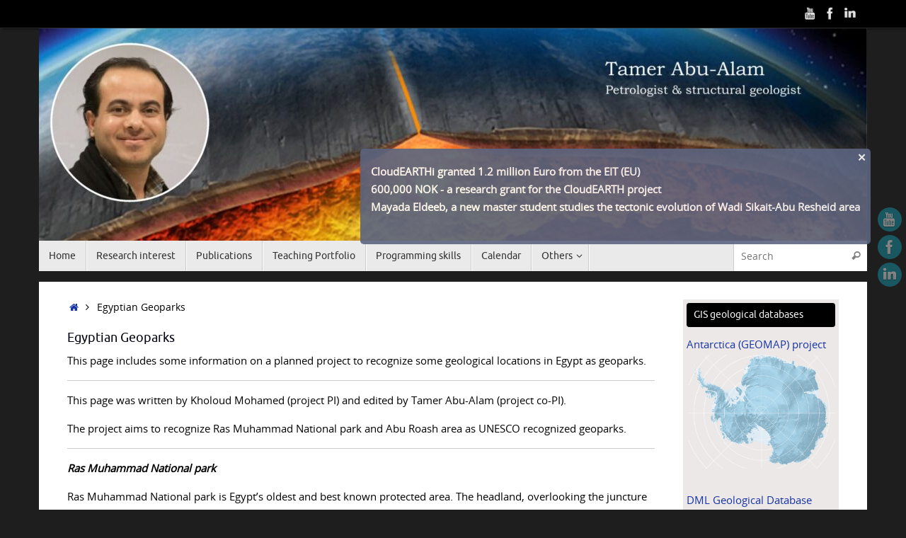

--- FILE ---
content_type: text/html; charset=UTF-8
request_url: http://abualam.info/geopark/
body_size: 14181
content:
<!DOCTYPE html>
<html lang="en" prefix="og: http://ogp.me/ns#">
<head>
<meta name="viewport" content="width=device-width, user-scalable=yes, initial-scale=1.0, minimum-scale=1.0, maximum-scale=3.0">
<meta http-equiv="Content-Type" content="text/html; charset=UTF-8" />
<link rel="profile" href="http://gmpg.org/xfn/11" />
<link rel="pingback" href="http://abualam.info/xmlrpc.php" />
<title>Egyptian Geoparks | Tamer Abu-Alam</title>

<!-- This site is optimized with the Yoast SEO plugin v11.0 - https://yoast.com/wordpress/plugins/seo/ -->
<link rel="canonical" href="http://abualam.info/geopark/" />
<meta property="og:locale" content="en_US" />
<meta property="og:type" content="article" />
<meta property="og:title" content="Egyptian Geoparks | Tamer Abu-Alam" />
<meta property="og:description" content="This page includes some information on a planned project to recognize some geological locations in Egypt as geoparks. This page was written by Kholoud Mohamed (project PI) and edited by Tamer Abu-Alam (project co-PI). The project aims to recognize Ras Muhammad National park and Abu Roash area as UNESCO recognized… Continue reading" />
<meta property="og:url" content="http://abualam.info/geopark/" />
<meta property="og:site_name" content="Tamer Abu-Alam" />
<meta property="og:image" content="http://abualam.info/wp-content/uploads/2020/12/Abu-Roash-Village-anticline-scaled.jpg" />
<meta name="twitter:card" content="summary_large_image" />
<meta name="twitter:description" content="This page includes some information on a planned project to recognize some geological locations in Egypt as geoparks. This page was written by Kholoud Mohamed (project PI) and edited by Tamer Abu-Alam (project co-PI). The project aims to recognize Ras Muhammad National park and Abu Roash area as UNESCO recognized… Continue reading" />
<meta name="twitter:title" content="Egyptian Geoparks | Tamer Abu-Alam" />
<meta name="twitter:image" content="http://abualam.info/wp-content/uploads/2020/12/Abu-Roash-Village-anticline-scaled.jpg" />
<script type='application/ld+json' class='yoast-schema-graph yoast-schema-graph--main'>{"@context":"https://schema.org","@graph":[{"@type":"WebSite","@id":"http://abualam.info/#website","url":"http://abualam.info/","name":"Tamer Abu-Alam","publisher":{"@id":"http://abualam.info/#person"},"potentialAction":{"@type":"SearchAction","target":"http://abualam.info/?s={search_term_string}","query-input":"required name=search_term_string"}},{"@type":"WebPage","@id":"http://abualam.info/geopark/#webpage","url":"http://abualam.info/geopark/","inLanguage":"en","name":"Egyptian Geoparks | Tamer Abu-Alam","isPartOf":{"@id":"http://abualam.info/#website"},"datePublished":"2020-12-19T16:05:11+00:00","dateModified":"2020-12-19T18:22:03+00:00"}]}</script>
<!-- / Yoast SEO plugin. -->

<link rel='dns-prefetch' href='//s.w.org' />
<link rel="alternate" type="application/rss+xml" title="Tamer Abu-Alam &raquo; Feed" href="http://abualam.info/feed/" />
<link rel="alternate" type="application/rss+xml" title="Tamer Abu-Alam &raquo; Comments Feed" href="http://abualam.info/comments/feed/" />
		<script type="text/javascript">
			window._wpemojiSettings = {"baseUrl":"https:\/\/s.w.org\/images\/core\/emoji\/12.0.0-1\/72x72\/","ext":".png","svgUrl":"https:\/\/s.w.org\/images\/core\/emoji\/12.0.0-1\/svg\/","svgExt":".svg","source":{"concatemoji":"http:\/\/abualam.info\/wp-includes\/js\/wp-emoji-release.min.js?ver=5.4.16"}};
			/*! This file is auto-generated */
			!function(e,a,t){var n,r,o,i=a.createElement("canvas"),p=i.getContext&&i.getContext("2d");function s(e,t){var a=String.fromCharCode;p.clearRect(0,0,i.width,i.height),p.fillText(a.apply(this,e),0,0);e=i.toDataURL();return p.clearRect(0,0,i.width,i.height),p.fillText(a.apply(this,t),0,0),e===i.toDataURL()}function c(e){var t=a.createElement("script");t.src=e,t.defer=t.type="text/javascript",a.getElementsByTagName("head")[0].appendChild(t)}for(o=Array("flag","emoji"),t.supports={everything:!0,everythingExceptFlag:!0},r=0;r<o.length;r++)t.supports[o[r]]=function(e){if(!p||!p.fillText)return!1;switch(p.textBaseline="top",p.font="600 32px Arial",e){case"flag":return s([127987,65039,8205,9895,65039],[127987,65039,8203,9895,65039])?!1:!s([55356,56826,55356,56819],[55356,56826,8203,55356,56819])&&!s([55356,57332,56128,56423,56128,56418,56128,56421,56128,56430,56128,56423,56128,56447],[55356,57332,8203,56128,56423,8203,56128,56418,8203,56128,56421,8203,56128,56430,8203,56128,56423,8203,56128,56447]);case"emoji":return!s([55357,56424,55356,57342,8205,55358,56605,8205,55357,56424,55356,57340],[55357,56424,55356,57342,8203,55358,56605,8203,55357,56424,55356,57340])}return!1}(o[r]),t.supports.everything=t.supports.everything&&t.supports[o[r]],"flag"!==o[r]&&(t.supports.everythingExceptFlag=t.supports.everythingExceptFlag&&t.supports[o[r]]);t.supports.everythingExceptFlag=t.supports.everythingExceptFlag&&!t.supports.flag,t.DOMReady=!1,t.readyCallback=function(){t.DOMReady=!0},t.supports.everything||(n=function(){t.readyCallback()},a.addEventListener?(a.addEventListener("DOMContentLoaded",n,!1),e.addEventListener("load",n,!1)):(e.attachEvent("onload",n),a.attachEvent("onreadystatechange",function(){"complete"===a.readyState&&t.readyCallback()})),(n=t.source||{}).concatemoji?c(n.concatemoji):n.wpemoji&&n.twemoji&&(c(n.twemoji),c(n.wpemoji)))}(window,document,window._wpemojiSettings);
		</script>
		<style type="text/css">
img.wp-smiley,
img.emoji {
	display: inline !important;
	border: none !important;
	box-shadow: none !important;
	height: 1em !important;
	width: 1em !important;
	margin: 0 .07em !important;
	vertical-align: -0.1em !important;
	background: none !important;
	padding: 0 !important;
}
</style>
	<link rel='stylesheet' id='wp-block-library-css'  href='http://abualam.info/wp-includes/css/dist/block-library/style.min.css?ver=5.4.16' type='text/css' media='all' />
<link rel='stylesheet' id='bg-shce-genericons-css'  href='http://abualam.info/wp-content/plugins/show-hidecollapse-expand/assets/css/genericons/genericons.css?ver=5.4.16' type='text/css' media='all' />
<link rel='stylesheet' id='bg-show-hide-css'  href='http://abualam.info/wp-content/plugins/show-hidecollapse-expand/assets/css/bg-show-hide.css?ver=5.4.16' type='text/css' media='all' />
<link rel='stylesheet' id='wordpress-file-upload-style-css'  href='http://abualam.info/wp-content/plugins/wp-file-upload/css/wordpress_file_upload_style.css?ver=5.4.16' type='text/css' media='all' />
<link rel='stylesheet' id='wordpress-file-upload-style-safe-css'  href='http://abualam.info/wp-content/plugins/wp-file-upload/css/wordpress_file_upload_style_safe.css?ver=5.4.16' type='text/css' media='all' />
<link rel='stylesheet' id='wordpress-file-upload-adminbar-style-css'  href='http://abualam.info/wp-content/plugins/wp-file-upload/css/wordpress_file_upload_adminbarstyle.css?ver=5.4.16' type='text/css' media='all' />
<link rel='stylesheet' id='jquery-ui-css-css'  href='http://abualam.info/wp-content/plugins/wp-file-upload/vendor/jquery/jquery-ui.min.css?ver=5.4.16' type='text/css' media='all' />
<link rel='stylesheet' id='jquery-ui-timepicker-addon-css-css'  href='http://abualam.info/wp-content/plugins/wp-file-upload/vendor/jquery/jquery-ui-timepicker-addon.min.css?ver=5.4.16' type='text/css' media='all' />
<link rel='stylesheet' id='h5p-plugin-styles-css'  href='http://abualam.info/wp-content/plugins/h5p/h5p-php-library/styles/h5p.css?ver=1.15.0' type='text/css' media='all' />
<link rel='stylesheet' id='tablepress-default-css'  href='http://abualam.info/wp-content/plugins/tablepress/css/default.min.css?ver=1.9.2' type='text/css' media='all' />
<link rel='stylesheet' id='anb-style-css'  href='http://abualam.info/wp-content/plugins/alert-notice-boxes/css/anb.css?ver=210317-112234' type='text/css' media='all' />
<link rel='stylesheet' id='anb-dynamic-style-css'  href='http://abualam.info/wp-content/plugins/alert-notice-boxes/css/anb-dynamic.css?ver=210920-83730' type='text/css' media='all' />
<link rel='stylesheet' id='tempera-fonts-css'  href='http://abualam.info/wp-content/themes/tempera/fonts/fontfaces.css?ver=1.6.2' type='text/css' media='all' />
<link rel='stylesheet' id='tempera-style-css'  href='http://abualam.info/wp-content/themes/tempera/style.css?ver=1.6.2' type='text/css' media='all' />
<script type='text/javascript' src='http://abualam.info/wp-includes/js/jquery/jquery.js?ver=1.12.4-wp'></script>
<script type='text/javascript' src='http://abualam.info/wp-includes/js/jquery/jquery-migrate.min.js?ver=1.4.1'></script>
<!--[if lt IE 8]>
<script type='text/javascript' src='http://abualam.info/wp-includes/js/json2.min.js?ver=2015-05-03'></script>
<![endif]-->
<script type='text/javascript' src='http://abualam.info/wp-content/plugins/wp-file-upload/js/wordpress_file_upload_functions.js?ver=5.4.16'></script>
<script type='text/javascript' src='http://abualam.info/wp-includes/js/jquery/ui/core.min.js?ver=1.11.4'></script>
<script type='text/javascript' src='http://abualam.info/wp-includes/js/jquery/ui/datepicker.min.js?ver=1.11.4'></script>
<script type='text/javascript'>
jQuery(document).ready(function(jQuery){jQuery.datepicker.setDefaults({"closeText":"Close","currentText":"Today","monthNames":["January","February","March","April","May","June","July","August","September","October","November","December"],"monthNamesShort":["Jan","Feb","Mar","Apr","May","Jun","Jul","Aug","Sep","Oct","Nov","Dec"],"nextText":"Next","prevText":"Previous","dayNames":["Sunday","Monday","Tuesday","Wednesday","Thursday","Friday","Saturday"],"dayNamesShort":["Sun","Mon","Tue","Wed","Thu","Fri","Sat"],"dayNamesMin":["S","M","T","W","T","F","S"],"dateFormat":"MM d, yy","firstDay":1,"isRTL":false});});
</script>
<script type='text/javascript' src='http://abualam.info/wp-content/plugins/wp-file-upload/vendor/jquery/jquery-ui-timepicker-addon.min.js?ver=5.4.16'></script>
<script type='text/javascript' src='http://abualam.info/wp-content/plugins/alert-notice-boxes/js/anb.js?ver=210317-112234'></script>
<link rel='https://api.w.org/' href='http://abualam.info/wp-json/' />
<link rel="EditURI" type="application/rsd+xml" title="RSD" href="http://abualam.info/xmlrpc.php?rsd" />
<link rel="wlwmanifest" type="application/wlwmanifest+xml" href="http://abualam.info/wp-includes/wlwmanifest.xml" /> 
<meta name="generator" content="WordPress 5.4.16" />
<link rel='shortlink' href='http://abualam.info/?p=1194' />
<link rel="alternate" type="application/json+oembed" href="http://abualam.info/wp-json/oembed/1.0/embed?url=http%3A%2F%2Fabualam.info%2Fgeopark%2F" />
<link rel="alternate" type="text/xml+oembed" href="http://abualam.info/wp-json/oembed/1.0/embed?url=http%3A%2F%2Fabualam.info%2Fgeopark%2F&#038;format=xml" />
<style type="text/css" id="custom-background-css">
body.custom-background { background-color: #1e1e1e; }
</style>
	<style type="text/css"> #header, #main, #topbar-inner { max-width: 1170px; } #container.one-column { } #container.two-columns-right #secondary { width:220px; float:right; } #container.two-columns-right #content { width:calc(100% - 260px); float:left; } #container.two-columns-left #primary { width:220px; float:left; } #container.two-columns-left #content { width:calc(100% - 260px); float:right; } #container.three-columns-right .sidey { width:110px; float:left; } #container.three-columns-right #primary { margin-left:20px; margin-right:20px; } #container.three-columns-right #content { width: calc(100% - 260px); float:left;} #container.three-columns-left .sidey { width:110px; float:left; } #container.three-columns-left #secondary {margin-left:20px; margin-right:20px; } #container.three-columns-left #content { width: calc(100% - 260px); float:right; } #container.three-columns-sided .sidey { width:110px; float:left; } #container.three-columns-sided #secondary { float:right; } #container.three-columns-sided #content { width: calc(100% - 300px); float:right; margin: 0 150px 0 -1170px; } body { font-family: "Open Sans"; } #content h1.entry-title a, #content h2.entry-title a, #content h1.entry-title , #content h2.entry-title { font-family: Ubuntu; } .widget-title, .widget-title a { font-family: Ubuntu; } .entry-content h1, .entry-content h2, .entry-content h3, .entry-content h4, .entry-content h5, .entry-content h6, #comments #reply-title, .nivo-caption h2, #front-text1 h2, #front-text2 h2, .column-header-image, .column-header-noimage { font-family: "Open Sans"; } #site-title span a { font-family: Ubuntu; } #access ul li a, #access ul li a span { font-family: Ubuntu; } body { color: #000000; background-color: #000000 } a { color: #1632a5; } a:hover,.entry-meta span a:hover, .comments-link a:hover { color: #D6341D; } #header { background-color: ; } #site-title span a { color:#f8f8f8; } #site-description { color:#fdfdfd; } .socials a { background-color: #1693A5; } .socials .socials-hover { background-color: #D6341D; } /* Main menu top level */ #access a, #nav-toggle span, li.menu-main-search .searchform input[type="search"] { color: #333333; } li.menu-main-search .searchform input[type="search"] { background-color: #ffffff; border-left-color: #cccccc; } #access, #nav-toggle {background-color: #EAEAEA; } #access > .menu > ul > li > a > span { border-color: #cccccc; -webkit-box-shadow: 1px 0 0 #ffffff; box-shadow: 1px 0 0 #ffffff; } /*.rtl #access > .menu > ul > li > a > span { -webkit-box-shadow: -1px 0 0 #ffffff; box-shadow: -1px 0 0 #ffffff; } */ #access a:hover {background-color: #f7f7f7; } #access ul li.current_page_item > a, #access ul li.current-menu-item > a, #access ul li.current_page_ancestor > a, #access ul li.current-menu-ancestor > a { background-color: #f7f7f7; } /* Main menu Submenus */ #access > .menu > ul > li > ul:before {border-bottom-color:#000000;} #access ul ul ul li:first-child:before { border-right-color:#000000;} #access ul ul li { background-color:#000000; border-top-color:#0e0e0e; border-bottom-color:#000000} #access ul ul li a{color:#BBBBBB} #access ul ul li a:hover{background:#0e0e0e} #access ul ul li.current_page_item > a, #access ul ul li.current-menu-item > a, #access ul ul li.current_page_ancestor > a, #access ul ul li.current-menu-ancestor > a { background-color:#0e0e0e; } #topbar { background-color: #000000;border-bottom-color:#282828; box-shadow:3px 0 3px #000000; } .topmenu ul li a, .topmenu .searchsubmit { color: #000000; } .topmenu ul li a:hover, .topmenu .searchform input[type="search"] { color: #EEEEEE; border-bottom-color: rgba( 22,147,165, 0.5); } #main { background-color: #FFFFFF; } #author-info, #entry-author-info, #content .page-title { border-color: #1693A5; background: #F7F7F7; } #entry-author-info #author-avatar, #author-info #author-avatar { border-color: #EEEEEE; } .sidey .widget-container { color: #000000; background-color: #ece8e8; } .sidey .widget-title { color: #EEEEEE; background-color: #000000;border-color:#000000;} .sidey .widget-container a {color:;} .sidey .widget-container a:hover {color:;} .entry-content h1, .entry-content h2, .entry-content h3, .entry-content h4, .entry-content h5, .entry-content h6 { color: #000a11; } .sticky .entry-header {border-color:#1693A5 } .entry-title, .entry-title a { color: #010210; } .entry-title a:hover { color: #000000; } #content span.entry-format { color: #333333; background-color: #EAEAEA; } #footer { color: #AAAAAA; background-color: ; } #footer2 { color: #AAAAAA; background-color: #F7F7F7; } #footer a { color: ; } #footer a:hover { color: ; } #footer2 a, .footermenu ul li:after { color: ; } #footer2 a:hover { color: ; } #footer .widget-container { color: #333333; background-color: ; } #footer .widget-title { color: #EEEEEE; background-color: #444444;border-color:#1c1c1c } a.continue-reading-link, #cryout_ajax_more_trigger { color:#333333; background:#EAEAEA; border-bottom-color:#1693A5; } a.continue-reading-link:hover { border-bottom-color:#D6341D; } a.continue-reading-link i.crycon-right-dir {color:#1693A5} a.continue-reading-link:hover i.crycon-right-dir {color:#D6341D} .page-link a, .page-link > span > em {border-color:#CCCCCC} .columnmore a {background:#1693A5;color:#F7F7F7} .columnmore a:hover {background:#D6341D;} .button, #respond .form-submit input#submit, input[type="submit"], input[type="reset"] { background-color: #1693A5; } .button:hover, #respond .form-submit input#submit:hover { background-color: #D6341D; } .entry-content tr th, .entry-content thead th { color: #000a11; } .entry-content fieldset, #content tr td,#content tr th, #content thead th { border-color: #CCCCCC; } #content tr.even td { background-color: #F7F7F7 !important; } hr { background-color: #CCCCCC; } input[type="text"], input[type="password"], input[type="email"], textarea, select, input[type="color"],input[type="date"],input[type="datetime"],input[type="datetime-local"],input[type="month"],input[type="number"],input[type="range"], input[type="search"],input[type="tel"],input[type="time"],input[type="url"],input[type="week"] { background-color: #F7F7F7; border-color: #CCCCCC #EEEEEE #EEEEEE #CCCCCC; color: #000000; } input[type="submit"], input[type="reset"] { color: #FFFFFF; background-color: #1693A5; } input[type="text"]:hover, input[type="password"]:hover, input[type="email"]:hover, textarea:hover, input[type="color"]:hover, input[type="date"]:hover, input[type="datetime"]:hover, input[type="datetime-local"]:hover, input[type="month"]:hover, input[type="number"]:hover, input[type="range"]:hover, input[type="search"]:hover, input[type="tel"]:hover, input[type="time"]:hover, input[type="url"]:hover, input[type="week"]:hover { background-color: rgba(247,247,247,0.4); } .entry-content pre { border-color: #CCCCCC; border-bottom-color:#1693A5;} .entry-content code { background-color:#F7F7F7;} .entry-content blockquote { border-color: #EEEEEE; } abbr, acronym { border-color: #000000; } .comment-meta a { color: #000000; } #respond .form-allowed-tags { color: #999999; } .entry-meta .crycon-metas:before {color:#CCCCCC;} .entry-meta span a, .comments-link a, .entry-meta {color:#999999;} .entry-meta span a:hover, .comments-link a:hover {color:#666666;} .nav-next a:hover {} .nav-previous a:hover { } .pagination { border-color:#ededed;} .pagination span, .pagination a { background:#F7F7F7; border-left-color:#dddddd; border-right-color:#ffffff; } .pagination a:hover { background: #ffffff; } #searchform input[type="text"] {color:#999999;} .caption-accented .wp-caption { background-color:rgba(22,147,165,0.8); color:#FFFFFF} .tempera-image-one .entry-content img[class*='align'],.tempera-image-one .entry-summary img[class*='align'], .tempera-image-two .entry-content img[class*='align'],.tempera-image-two .entry-summary img[class*='align'] { border-color:#1693A5;} html { font-size:15px; line-height:1.7; } #content p, #content ul, #content ol, #content, #frontpage blockquote { text-align:Left; } #content p, #content ul, #content ol, #content dl, .widget-area, .widget-area a, table, table td { word-spacing:Default; letter-spacing:; } #content h1.entry-title, #content h2.entry-title { font-size:18px ;} .widget-title, .widget-title a { font-size:14px ;} h1 { font-size: 2.105em;} h2 { font-size: 1.835em;} h3 { font-size: 1.565em;} h4 { font-size: 1.295em;} h5 { font-size: 1.025em;} h6 { font-size: 0.755em;} #site-title { font-size:30px ;} #access ul li a, li.menu-main-search .searchform input[type="search"] { font-size:14px ;} .nocomments, .nocomments2 {display:none;} #header-container > div { margin:60px 0 0 850px;} #content p, #content ul, #content ol, #content dd, #content pre, #content hr { margin-bottom: 1.0em; } header.entry-header > .entry-meta { display: none; } #toTop {background:#FFFFFF;margin-left:1320px;} #toTop:hover .crycon-back2top:before {color:#D6341D;} #main {margin-top:15px; } #forbottom {margin-left: 40px; margin-right: 40px;} #header-widget-area { width: 33%; } #branding { height:300px; } </style> 
<style type="text/css">/* Tempera Custom CSS */</style>
<link rel='stylesheet' id='tempera-style-mobile'  href='http://abualam.info/wp-content/themes/tempera/styles/style-mobile.css?ver=1.6.2' type='text/css' media='all' /><link rel="icon" href="http://abualam.info/wp-content/uploads/2020/08/cropped-Tamer-32x32.jpg" sizes="32x32" />
<link rel="icon" href="http://abualam.info/wp-content/uploads/2020/08/cropped-Tamer-192x192.jpg" sizes="192x192" />
<link rel="apple-touch-icon" href="http://abualam.info/wp-content/uploads/2020/08/cropped-Tamer-180x180.jpg" />
<meta name="msapplication-TileImage" content="http://abualam.info/wp-content/uploads/2020/08/cropped-Tamer-270x270.jpg" />

<!-- BEGIN ExactMetrics v5.3.8 Universal Analytics - https://exactmetrics.com/ -->
<script>
(function(i,s,o,g,r,a,m){i['GoogleAnalyticsObject']=r;i[r]=i[r]||function(){
	(i[r].q=i[r].q||[]).push(arguments)},i[r].l=1*new Date();a=s.createElement(o),
	m=s.getElementsByTagName(o)[0];a.async=1;a.src=g;m.parentNode.insertBefore(a,m)
})(window,document,'script','https://www.google-analytics.com/analytics.js','ga');
  ga('create', 'UA-109167764-3', 'auto');
  ga('send', 'pageview');
</script>
<!-- END ExactMetrics Universal Analytics -->
	<!--[if lt IE 9]>
	<script>
	document.createElement('header');
	document.createElement('nav');
	document.createElement('section');
	document.createElement('article');
	document.createElement('aside');
	document.createElement('footer');
	</script>
	<![endif]-->
	<link rel="alternate" type="application/rss+xml" title="RSS" href="http://abualam.info/rsslatest.xml" /></head>
<body class="page-template-default page page-id-1194 custom-background tempera-image-none caption-dark tempera-menu-left">


<div id="wrapper" class="hfeed">
<div id="topbar" ><div id="topbar-inner"> <div class="socials" id="sheader">
			<a  target="_blank"  href="https://www.youtube.com/channel/UCR-uJlpcItuUrJ5rhRUUOuQ/videos"
			class="socialicons social-YouTube" title="YouTube">
				<img alt="YouTube" src="http://abualam.info/wp-content/themes/tempera/images/socials/YouTube.png" />
			</a>
			<a  target="_blank"  href="https://www.facebook.com/drtamer.abualam"
			class="socialicons social-Facebook" title="Facebook">
				<img alt="Facebook" src="http://abualam.info/wp-content/themes/tempera/images/socials/Facebook.png" />
			</a>
			<a  target="_blank"  href="https://www.linkedin.com/in/tamer-abu-alam-ba295395/"
			class="socialicons social-LinkedIn" title="LinkedIn">
				<img alt="LinkedIn" src="http://abualam.info/wp-content/themes/tempera/images/socials/LinkedIn.png" />
			</a></div> </div></div>
<div class="socials" id="srights">
			<a  target="_blank"  href="https://www.youtube.com/channel/UCR-uJlpcItuUrJ5rhRUUOuQ/videos"
			class="socialicons social-YouTube" title="YouTube">
				<img alt="YouTube" src="http://abualam.info/wp-content/themes/tempera/images/socials/YouTube.png" />
			</a>
			<a  target="_blank"  href="https://www.facebook.com/drtamer.abualam"
			class="socialicons social-Facebook" title="Facebook">
				<img alt="Facebook" src="http://abualam.info/wp-content/themes/tempera/images/socials/Facebook.png" />
			</a>
			<a  target="_blank"  href="https://www.linkedin.com/in/tamer-abu-alam-ba295395/"
			class="socialicons social-LinkedIn" title="LinkedIn">
				<img alt="LinkedIn" src="http://abualam.info/wp-content/themes/tempera/images/socials/LinkedIn.png" />
			</a></div>
<div id="header-full">
	<header id="header">
		<div id="masthead">
			<div id="branding" role="banner" >
				<img id="bg_image" alt="" title="" src="http://abualam.info/wp-content/uploads/2020/08/cropped-main1-scaled-1.jpg"  />	<div id="header-container">
	</div>								<div style="clear:both;"></div>
			</div><!-- #branding -->
			<a id="nav-toggle"><span>&nbsp;</span></a>
			<nav id="access" role="navigation">
					<div class="skip-link screen-reader-text"><a href="#content" title="Skip to content">
		Skip to content	</a></div>
	<div class="menu"><ul id="prime_nav" class="menu"><li id="menu-item-56" class="menu-item menu-item-type-custom menu-item-object-custom menu-item-home menu-item-56"><a href="http://abualam.info"><span>Home</span></a></li>
<li id="menu-item-59" class="menu-item menu-item-type-post_type menu-item-object-page menu-item-59"><a href="http://abualam.info/research-interest/"><span>Research interest</span></a></li>
<li id="menu-item-60" class="menu-item menu-item-type-post_type menu-item-object-page menu-item-60"><a href="http://abualam.info/publications/"><span>Publications</span></a></li>
<li id="menu-item-61" class="menu-item menu-item-type-post_type menu-item-object-page menu-item-61"><a href="http://abualam.info/teaching_portfolio/"><span>Teaching Portfolio</span></a></li>
<li id="menu-item-974" class="menu-item menu-item-type-post_type menu-item-object-page menu-item-974"><a href="http://abualam.info/programming-skills/"><span>Programming skills</span></a></li>
<li id="menu-item-1951" class="menu-item menu-item-type-post_type menu-item-object-page menu-item-1951"><a href="http://abualam.info/calendar/"><span>Calendar</span></a></li>
<li id="menu-item-62" class="menu-item menu-item-type-post_type menu-item-object-page menu-item-has-children menu-item-62"><a href="http://abualam.info/others/"><span>Others</span></a>
<ul class="sub-menu">
	<li id="menu-item-195" class="menu-item menu-item-type-post_type menu-item-object-page menu-item-195"><a href="http://abualam.info/career/"><span>Career &#038; Education</span></a></li>
	<li id="menu-item-104" class="menu-item menu-item-type-post_type menu-item-object-page menu-item-104"><a href="http://abualam.info/technical-skills/"><span>Technical, analytical &#038; Computational skills</span></a></li>
	<li id="menu-item-102" class="menu-item menu-item-type-post_type menu-item-object-page menu-item-102"><a href="http://abualam.info/awards-honors-research-grants-and-fellowships/"><span>Awards, Honors, Research Grants and Fellowships</span></a></li>
	<li id="menu-item-100" class="menu-item menu-item-type-post_type menu-item-object-page menu-item-100"><a href="http://abualam.info/activities-and-contributions-to-the-scientific-community/"><span>Activities and contributions to the scientific community</span></a></li>
	<li id="menu-item-99" class="menu-item menu-item-type-post_type menu-item-object-page menu-item-99"><a href="http://abualam.info/commissions-trust/"><span>Commissions of Trust &#038; Professional Memberships</span></a></li>
	<li id="menu-item-1189" class="menu-item menu-item-type-post_type menu-item-object-page menu-item-1189"><a href="http://abualam.info/funding-opportunities/"><span>Funding opportunities</span></a></li>
	<li id="menu-item-105" class="menu-item menu-item-type-post_type menu-item-object-page menu-item-has-children menu-item-105"><a href="http://abualam.info/family/"><span>Family</span></a>
	<ul class="sub-menu">
		<li id="menu-item-117" class="menu-item menu-item-type-post_type menu-item-object-page menu-item-117"><a href="http://abualam.info/nour/"><span>Nour</span></a></li>
		<li id="menu-item-118" class="menu-item menu-item-type-post_type menu-item-object-page menu-item-118"><a href="http://abualam.info/badr/"><span>Badr</span></a></li>
		<li id="menu-item-119" class="menu-item menu-item-type-post_type menu-item-object-page menu-item-119"><a href="http://abualam.info/shams/"><span>Shams</span></a></li>
		<li id="menu-item-120" class="menu-item menu-item-type-post_type menu-item-object-page menu-item-120"><a href="http://abualam.info/bahi/"><span>Bahi</span></a></li>
		<li id="menu-item-121" class="menu-item menu-item-type-post_type menu-item-object-page menu-item-121"><a href="http://abualam.info/heba/"><span>Heba</span></a></li>
	</ul>
</li>
	<li id="menu-item-98" class="menu-item menu-item-type-post_type menu-item-object-page menu-item-98"><a href="http://abualam.info/contact/"><span>Contact</span></a></li>
</ul>
</li>
<li class='menu-main-search'> 
<form role="search" method="get" class="searchform" action="http://abualam.info/">
	<label>
		<span class="screen-reader-text">Search for:</span>
		<input type="search" class="s" placeholder="Search" value="" name="s" />
	</label>
	<button type="submit" class="searchsubmit"><span class="screen-reader-text">Search</span><i class="crycon-search"></i></button>
</form>
 </li></ul></div>			</nav><!-- #access -->
		</div><!-- #masthead -->
	</header><!-- #header -->
</div><!-- #header-full -->

<div style="clear:both;height:0;"> </div>

<div id="main" class="main">
		<div id="toTop"><i class="crycon-back2top"></i> </div>	<div  id="forbottom" >
		
		<div style="clear:both;"> </div>

				<section id="container" class="two-columns-right">

			<div id="content" role="main">
			<div class="breadcrumbs"><a href="http://abualam.info"><i class="crycon-homebread"></i><span class="screen-reader-text">Home</span></a><i class="crycon-angle-right"></i> <span class="current">Egyptian Geoparks</span></div>
				
			<div id="post-1194" class="post-1194 page type-page status-publish hentry">
									<h1 class="entry-title">Egyptian Geoparks</h1>
				
				<div class="entry-content">
					
<p>This page includes some information on a planned project to recognize some geological locations in Egypt as geoparks.</p>



<hr class="wp-block-separator"/>



<p>This page was written by Kholoud Mohamed (project PI) and edited by Tamer Abu-Alam (project co-PI).</p>



<p>The project aims to recognize Ras Muhammad National park and Abu Roash area as UNESCO recognized geoparks.  </p>



<hr class="wp-block-separator"/>



<p><strong><em>Ras Muhammad National park</em></strong></p>



<p>Ras Muhammad National park is Egypt’s oldest and best known protected area. The headland, overlooking the juncture of the gulfs of Suez and Aqaba at the southernmost tip of the Sinai Peninsula, is fringed by sheer cliffs of coral that descend 100 meters into the sea, affording some of the best diving sites in the world. Habitats include a mangrove community, salt marshes and intertidal flats. The park protects reefs to the east, as well as the islands of Tiran and Sanafir, breeding grounds for globally threatened seabirds and marine turtles. The park also harbors a diversity of desert mountain and Wadi habitats, gravel plains and sand dunes, and the area is an internationally important concentration point for migratory soaring birds.</p>



<figure class="wp-block-embed-youtube wp-block-embed is-type-video is-provider-youtube wp-embed-aspect-16-9 wp-has-aspect-ratio"><div class="wp-block-embed__wrapper">
<iframe title="One Day In Ras Mohamed - South Sinai, Egypt" width="950" height="534" src="https://www.youtube.com/embed/CBr7dW-pXQQ?feature=oembed" frameborder="0" allow="accelerometer; autoplay; clipboard-write; encrypted-media; gyroscope; picture-in-picture" allowfullscreen></iframe>
</div></figure>



<p>ٍSt. Katherine Protectorate occupies much of the central part of South Sinai, a mountainous region of Precambrian igneous and metamorphic rock which includes Egypt’s highest peaks. The monastery of St. Katherine and mount Sinai are only two of the area’s outstanding cultural and religious heritage sites. Some 419 plant species, representing almost 40% of Egypt’s total flora, are found in the region, and nearly half of the 33 known plants endemic to Sinai are found there, many of them rare and endangered. The St. Katherine region is equally rich in fauna, with several species not found elsewhere in Egypt or the world. Bedouin communities living within the protectorate pursue their traditional ways of life, and now participate in and benefit from the activities of the protected area, as community guards, manufacturers of handicrafts, guides, and hosts for ecotourism activities.</p>



<figure class="wp-block-embed-youtube wp-block-embed is-type-video is-provider-youtube wp-embed-aspect-16-9 wp-has-aspect-ratio"><div class="wp-block-embed__wrapper">
<iframe title="St Catherine Monastery &amp; Mt Sinai, Egypt in HD" width="950" height="534" src="https://www.youtube.com/embed/C1Sokdxhrps?feature=oembed" frameborder="0" allow="accelerometer; autoplay; clipboard-write; encrypted-media; gyroscope; picture-in-picture" allowfullscreen></iframe>
</div></figure>



<hr class="wp-block-separator"/>



<p><strong><em>Abu Roash area</em></strong></p>



<p>In NE Egypt the upper Cretaceous rocks lie on highly deformed and subsequently eroded Neoproterozoic basement, which was extended during Tethyan Rifting by NE-SW and ENE-WSW normal faulting that led to the formation of extensional basins elongated in those directions (Moustafa, 2019). From mid-Cretaceous time through Early Tertiary time extension continued but was oriented NW-SE. It was during this interval that sedimentation began in Abu Roash.</p>



<p>The exposed lithostratigraphic sequence of the Abu Roash area includes Cretaceous, Eocene, Oligocene, and Quaternary rock units. The area lies within the western end of the Syrian Arc foldbelt, which extends from northern Egypt to Syria (Krenkel, 1924; Abdel Khalek et al., 1989). Compression began in Santonian time and continued until Miocene time, and thus overlaps much of the interval during which the rocks outcropping in Abu Roash were deposited (Abdel Gawad et al., 2011, Abu Khadra et al., 2005, Barettino et al., 2000, Bruno et al., 2014). Most folds within the area are thought to be of late Cretaceous to early Eocene age, and the folding resulted in a pre-Middle Eocene unconformity. The orientations of fold-associated faults show that the long axis of the stress ellipse was oriented NE-SW.&nbsp; In the Abu Roash area a series of anticlines and synclines are clearly recognizable. The folds range from 100 metres to 0.5 kilometres in width, and from 300 metres to 2.5 kilometres in length. They are cut by longitudinal and reverse faults (Panizza and Piacente, 1993). Some folds are open and form symmetrical structures, whereas others are rather complicated. In addition to the folds, there are domal structures (the El-Hassan and the El Ghigiga domes). Some of these were drilled for petroleum (Abu Khadra et al., 2005). The rocks above the early Eocene unconformity are not affected by the folding, and thus the later part of the regional Syrian Arc event is not seen at Abu Roash. &nbsp;&nbsp;</p>



<div class="wp-block-image"><figure class="aligncenter size-large is-resized"><img src="http://abualam.info/wp-content/uploads/2020/12/Abu-Roash-Village-anticline-scaled.jpg" alt="" class="wp-image-1214" width="387" height="290" srcset="http://abualam.info/wp-content/uploads/2020/12/Abu-Roash-Village-anticline-scaled.jpg 2560w, http://abualam.info/wp-content/uploads/2020/12/Abu-Roash-Village-anticline-300x225.jpg 300w" sizes="(max-width: 387px) 100vw, 387px" /></figure></div>



<div class="wp-block-image"><figure class="aligncenter size-large is-resized"><img src="http://abualam.info/wp-content/uploads/2020/12/Overturned-Syncline-Abu-Roash-village-scaled.jpg" alt="" class="wp-image-1215" width="381" height="286" srcset="http://abualam.info/wp-content/uploads/2020/12/Overturned-Syncline-Abu-Roash-village-scaled.jpg 2560w, http://abualam.info/wp-content/uploads/2020/12/Overturned-Syncline-Abu-Roash-village-300x225.jpg 300w" sizes="(max-width: 381px) 100vw, 381px" /></figure></div>



<p><strong><em>The archaeological importance of the Abu Roash area:</em></strong></p>



<p>Abu Roash is the northernmost part of the Memphite Necropolis region, about 9 kilometres north of the Giza Plateau (Wilkinson,2000). Many important archaeological finds have been made here, including the oldest Egyptian funerary boats, Old Kingdom elite tombs, and the pyramid complexes of Djedefre, and Deir Nayha. Abu Roash is located in the middle of an area that houses relics from the Early Dynastic period (c. 3000-2686 BC), and from the Roman and Coptic Christian (30 BC-395 AD) periods of Egyptian history.</p>



<p>Oldest Egyptian funerary boat: Yann Tristant, professor of archaeology at Macquarie University in Sydney, Australia, directed an excavation team at the elite cemeteries of Abu Roash, where the French Egyptologist Pierre Montet had noticed a wooden floor in 1914. Tristant’s work led him to a pit bounded by brick walls that housed the oldest boat found in Egypt; a 20-foot-long vessel dating to (2950 BCE). The boat was recently moved to the restoration laboratory of the new Grand Egyptian Museum (GEM) in Giza. Careful restoration of the boat will be conducted before it is displayed in the GEM (Tristant, 2012 and Powell, 2012).</p>



<figure class="wp-block-embed-youtube wp-block-embed is-type-video is-provider-youtube wp-embed-aspect-16-9 wp-has-aspect-ratio"><div class="wp-block-embed__wrapper">
<iframe title="The earliest funerary boat ever found in Egypt (c. 2900 BC)" width="950" height="534" src="https://www.youtube.com/embed/zlFWFLVxd_Q?feature=oembed" frameborder="0" allow="accelerometer; autoplay; clipboard-write; encrypted-media; gyroscope; picture-in-picture" allowfullscreen></iframe>
</div></figure>



<p>Elite tombs are a large number of tombs of ancient Egyptian nobles, dating mostly from the first and second as well as the fourth and fifth Dynasties. The design of the earliest tombs and the high quality of some of the artifacts found in them signified that their owners were probably of high status, suggesting that Abu Roash was an administrative centre long before the time of Djedefre (Edwards, 2005, Tristant and Synythe, 2011). Tristant and Synythe, 2011 noted that, despite its importance, the cemetery site of Abu Roash has not been fully investigated. It has been ignored in modern publications, and for all intents and purposes, it has been forgotten. This is an unacceptable situation when we consider the archaeological potential of the site’.</p>



<p>Pyramid Complex of Djedefre; “Two kilometers west of the village of Abu Roash, within the white limestone hills west of the Nile is the pyramid complex of the fourth dynasty king Djedefre (or Redjedef) (2528-2520 BC), the son and successor of Khufu (Cheops)” (Edwards, 2005). Some scholars (Wilkinson, 2000; Verner, 2001; Bunson, 2014) stipulated that this pyramid complex was never completed, citing the relatively short reign of Djedefre. However, the presence of granite blocks that were used to “coat” the pyramid suggests that it was completed.</p>



<figure class="wp-block-embed-youtube wp-block-embed is-type-video is-provider-youtube wp-embed-aspect-16-9 wp-has-aspect-ratio"><div class="wp-block-embed__wrapper">
<iframe title="Archaeologists Rediscover The lost Pyramid Of Djedefre in Egypt" width="950" height="534" src="https://www.youtube.com/embed/chn0VQ1g7aQ?feature=oembed" frameborder="0" allow="accelerometer; autoplay; clipboard-write; encrypted-media; gyroscope; picture-in-picture" allowfullscreen></iframe>
</div></figure>



<p>All that remains of the superstructure of Djedefre pyramid is a flat-topped edifice with an area of about 98 m2 and a height of about 12 meters.&nbsp; At the bottom of a 10m by 23m vertical shaft was the burial chamber and at least one antechamber (now unroofed). These were probably built of granite, with access afforded through a northern entrance corridor. The length of the corridor stood at about 49 meters, with a slope ranging from 26° to 28°. The flat roof was probably constructed of slabs of granite and the thick walls of local stone. The floor was paved with limestone.” (Edwards, 2005).</p>
					<div style="clear:both;"></div>
														</div><!-- .entry-content -->
			</div><!-- #post-## -->

	 <div id="comments" class="hideme">  <p class="nocomments2">Comments are closed</p> </div><!-- #comments -->

						</div><!-- #content -->
					<div id="secondary" class="widget-area sidey" role="complementary">
		
			<ul class="xoxo">
								<li id="custom_html-10" class="widget_text widget-container widget_custom_html"><h3 class="widget-title">GIS geological databases</h3><div class="textwidget custom-html-widget"><html>
<body>
	<a href="/antarctica"> Antarctica (GEOMAP) project</a>
	
	<br>
	<a href="https://data.gns.cri.nz/ata_geomap/index.html?map=Antarctic" target="_blank" rel="noopener noreferrer"><img alt="Antarctica (GEOMAP) project" src="http://abualam.info/wp-content/uploads/2021/02/Antarctic.png" width="100%" height="auto"> </a>
	
	<br>
	<br>

		<a href="dml/"> DML Geological Database</a>
	
	<br>
	<a href="https://geokart.npolar.no/Html5Viewer/index.html?viewer=Geology_DML" target="_blank" rel="noopener noreferrer"><img alt="DML geological database" src="http://abualam.info/wp-content/uploads/2021/02/DML.png" width="100%" height="100%"> </a>
	
</body>
</html></div></li><li id="custom_html-8" class="widget_text widget-container widget_custom_html"><h3 class="widget-title">Search Open Polar</h3><div class="textwidget custom-html-widget"><html>
<body>

<span>
	<img src="https://site.uit.no/open-polar/files/2021/02/Open-Polar_Logo1.png" alt="Open Polar" width="25%" height="25%" vertical-align="middle">
	&nbsp
	&nbsp
	&nbsp
	&nbsp
	&nbsp
	
	<a href="/open-polar" align-items="center">Read More</a>
	</span>
	
	<form action="https://openpolar.no/Search/Results?lookfor=" target="_blank">


<input type="text" id="fname" name="lookfor" value="" width="25%" height="5%" align-items="center">
	
		<br>

		
		
<input type="submit" value="Search" width="25%" height="20%"> 
 

</form> 
</body>
</html></div></li><li id="text-5" class="widget-container widget_text"><h3 class="widget-title">Recent research activities</h3>			<div class="textwidget"><p><a href="http://abualam.info/manuscript-in-prepration/mineral-stability-at-the-mantle-transition-zone-in-progress/">Minerals stability in the mantle transition zone and their effects of mantle plumes</a></p>
<p><a href="http://abualam.info/manuscript-in-prepration/petrogenetic-constraints-on-the-origin-and-evolution-of-the-wadi-ghadir-ophiolites-eastern-desert-egypt-in-progress/">Magma generation: change of magma composition from mid-oceanic ridge to the supra-subduction zone</a></p>
<p><a href="http://abualam.info/submitted-manuscript/pan-african-tectono-thermal-evolution-of-metamorphic-complexes-in-sinai-transition-from-continental-arc-collision-to-back-arc-rifting-in-northern-gondwana-submitted/" target="_blank" rel="noopener noreferrer">Tectonic evolution of Sinai complexes</a></p>
</div>
		</li><li id="text-11" class="widget-container widget_text"><h3 class="widget-title">Feature publications</h3>			<div class="textwidget"><p><a href="https://www.researchgate.net/publication/332935426_Origin_of_arc_magmatic_signature_A_temperature-dependent_process_for_trace_element_re-mobilization_in_subduction_zones" target="_blank" rel="noopener noreferrer">Trace elements mobilization in subduction zone</a></p>
<p><a href="https://www.researchgate.net/publication/304746121_Geochemical_Signature_Variation_of_Pre-_Syn-_and_Post-shearing_Intrusives_within_the_Najd_Fault_System_of_Western_Saudi_Arabia" target="_blank" rel="noopener noreferrer">Geochemical signature variation toward the end of Precambrian Eon</a></p>
<p><a href="https://www.researchgate.net/publication/325061670_Shear-zone_Hosted_Gold_Mineralization_of_the_Arabian-Nubian_Shield_Devolatilization_processes_across_the_greenschist-amphibolite_facies_transition" target="_blank" rel="noopener noreferrer">Gold mineralization: devolatilization processes</a></p>
<p><a href="https://www.researchgate.net/publication/234179980_Polyphase_Strain_Caps_Formation_Mechanism" target="_blank" rel="noopener noreferrer">Polyphase strain caps</a></p>
<p><a href="https://www.researchgate.net/publication/270842343_Multistage_Tectonism_and_Metamorphism_During_Gondwana_Collision_Baladiyah_Complex_Saudi_Arabia" target="_blank" rel="noopener noreferrer">Multistage tectonism during Gondwana Collision</a></p>
<p><a href="https://www.researchgate.net/publication/262455282_A_Strike-Slip_Core_Complex_From_The_Najd_Fault_System_Arabian_Shield" target="_blank" rel="noopener noreferrer">Strike-slip core complexes</a></p>
<p><a href="https://www.researchgate.net/publication/229586141_Exhumation_during_oblique_transpression_The_Feiran-Solaf_region_Egypt" target="_blank" rel="noopener noreferrer">Exhumation during oblique transpression</a></p>
</div>
		</li><li id="text-6" class="widget-container widget_text"><h3 class="widget-title">Recent educational activities</h3>			<div class="textwidget"><p><a href="http://abualam.info/igneous-petrology/">Igneous Petrology</a></p>
<p><a href="http://abualam.info/thesis_writing/">Thesis writing in geosciences</a></p>
</div>
		</li><li id="text-7" class="widget-container widget_text"><h3 class="widget-title">External links</h3>			<div class="textwidget"><p><a href="https://pubs.geoscienceworld.org/lithosphere" target="_blank" rel="noopener noreferrer">Lithosphere journal</a></p>
<p><a href="https://en.uit.no/startsida" target="_blank" rel="noopener noreferrer">UiT The Arctic University of Norway</a></p>
<p><a href="http://gsafr.org/" target="_blank" rel="noopener noreferrer">Geological Society of Africa</a></p>
</div>
		</li><li id="linkcat-12" class="widget-container widget_links"><h3 class="widget-title">Scientific community</h3>
	<ul class='xoxo blogroll'>
<li><a href="https://www.mendeley.com/profiles/tamer-abu-alam2/" rel="me" target="_blank">Mendeley</a></li>
<li><a href="http://orcid.org/0000-0001-6020-365X" rel="me" target="_blank">ORCID</a></li>

	</ul>
</li>
<li id="linkcat-7" class="widget-container widget_links"><h3 class="widget-title">Publication rating</h3>
	<ul class='xoxo blogroll'>
<li><a href="https://scholar.google.com/citations?user=L5r9gToAAAAJ&#038;hl=en" rel="me" target="_blank">Google Scholar</a></li>
<li><a href="http://www.researcherid.com/rid/U-1113-2017" rel="me" target="_blank">ResearcherID: U-1113-2017</a></li>
<li><a href="https://www.researchgate.net/profile/Tamer_Abu-Alam" target="_blank">Researchgate</a></li>
<li><a href="https://www.scopus.com/authid/detail.uri?authorId=26667522300" target="_blank">Scopus</a></li>

	</ul>
</li>
			</ul>

			
		</div>
		</section><!-- #container -->


	<div style="clear:both;"></div>
	</div> <!-- #forbottom -->


	<footer id="footer" role="contentinfo">
		<div id="colophon">
		
			

			<div id="footer-widget-area"  role="complementary"  class="footerone" >




				<div id="fourth" class="widget-area">
					<ul class="xoxo">
											</ul>
				</div><!-- #fourth .widget-area -->
			</div><!-- #footer-widget-area -->
			
		</div><!-- #colophon -->

		<div id="footer2">
		
			<div id="site-copyright"><b>© Tamer Abu-Alam <br />
<b>2017<br />
Updated 2020</div><div class="socials" id="sfooter">
			<a  target="_blank"  href="https://www.youtube.com/channel/UCR-uJlpcItuUrJ5rhRUUOuQ/videos"
			class="socialicons social-YouTube" title="YouTube">
				<img alt="YouTube" src="http://abualam.info/wp-content/themes/tempera/images/socials/YouTube.png" />
			</a>
			<a  target="_blank"  href="https://www.facebook.com/drtamer.abualam"
			class="socialicons social-Facebook" title="Facebook">
				<img alt="Facebook" src="http://abualam.info/wp-content/themes/tempera/images/socials/Facebook.png" />
			</a>
			<a  target="_blank"  href="https://www.linkedin.com/in/tamer-abu-alam-ba295395/"
			class="socialicons social-LinkedIn" title="LinkedIn">
				<img alt="LinkedIn" src="http://abualam.info/wp-content/themes/tempera/images/socials/LinkedIn.png" />
			</a></div>	<span style="display:block;float:right;text-align:right;padding:0 20px 5px;font-size:.9em;">
	Powered by <a target="_blank" href="http://www.cryoutcreations.eu" title="Tempera Theme by Cryout Creations">Tempera</a> &amp; <a target="_blank" href="http://wordpress.org/"
			title="Semantic Personal Publishing Platform">  WordPress.		</a>
	</span><!-- #site-info -->
				
		</div><!-- #footer2 -->

	</footer><!-- #footer -->

	</div><!-- #main -->
</div><!-- #wrapper -->


<div id="anb-location-id-1153">
<div class="anb-bg">
	<div id="anb-id-3" class="anb anb-class-1154 anb-desktop-widescreen anb-animation-id-1151 delay" data-anb-id="3" data-anb-delay="2" data-anb-show-time="8" data-anb-limitations-times="0" data-anb-limitations-days="0" data-anb-animation-out-class="anb-animation-out-id-default" data-anb-animation-out-speed="1" data-anb-close-button="0">
	<span id="close-anb-id-3" class="anb-close close-anb-1154" tabIndex="0" title="close box button">&#x2715;</span>
<p><a href="https://en.uit.no/project/cloudearth" target="_blank" rel="noopener noreferrer">CloudEARTHi granted 1.2 million Euro from the EIT (EU)</a></p>
<p><a href="http://abualam.info/cloudEARTH/" target="_blank" rel="noopener noreferrer">600,000 NOK - a research grant for the CloudEARTH project</a></p>
<p><a href="http://abualam.info/tectonic-implications-wadi-sikait/" target="_blank" rel="noopener noreferrer">Mayada Eldeeb, a new master student studies the tectonic evolution of Wadi Sikait-Abu Resheid area</a></p>
<p>&nbsp;</p>
	</div>
</div></div><script type='text/javascript' src='http://abualam.info/wp-includes/js/jquery/ui/effect.min.js?ver=1.11.4'></script>
<script type='text/javascript' src='http://abualam.info/wp-includes/js/jquery/ui/effect-slide.min.js?ver=1.11.4'></script>
<script type='text/javascript' src='http://abualam.info/wp-includes/js/jquery/ui/effect-highlight.min.js?ver=1.11.4'></script>
<script type='text/javascript' src='http://abualam.info/wp-includes/js/jquery/ui/effect-fold.min.js?ver=1.11.4'></script>
<script type='text/javascript' src='http://abualam.info/wp-includes/js/jquery/ui/effect-blind.min.js?ver=1.11.4'></script>
<script type='text/javascript' src='http://abualam.info/wp-content/plugins/show-hidecollapse-expand/assets/js/bg-show-hide.js?ver=5.4.16'></script>
<script type='text/javascript' src='http://abualam.info/wp-includes/js/jquery/ui/widget.min.js?ver=1.11.4'></script>
<script type='text/javascript' src='http://abualam.info/wp-includes/js/jquery/ui/mouse.min.js?ver=1.11.4'></script>
<script type='text/javascript' src='http://abualam.info/wp-includes/js/jquery/ui/slider.min.js?ver=1.11.4'></script>
<script type='text/javascript'>
/* <![CDATA[ */
var tempera_settings = {"mobile":"1","fitvids":"1"};
/* ]]> */
</script>
<script type='text/javascript' src='http://abualam.info/wp-content/themes/tempera/js/frontend.js?ver=1.6.2'></script>
<script type='text/javascript' src='http://abualam.info/wp-includes/js/wp-embed.min.js?ver=5.4.16'></script>
	<script type="text/javascript">
	var cryout_global_content_width = 950;
	var cryout_toTop_offset = 1170;
			</script> 
</body>
</html>


--- FILE ---
content_type: text/css
request_url: http://abualam.info/wp-content/plugins/alert-notice-boxes/css/anb-dynamic.css?ver=210920-83730
body_size: 371
content:





.anb-animation-id-1151 {
	-webkit-animation: animation-1151 1s linear both;
	animation: animation-1151 1s linear both;
}
@keyframes animation-1151 {
	0% {
		transform: translate(0px,-100px);
	}
	100% {
		transform: translate(0px,0px);
	}
}



.anb-class-1154 {
	color: #ffffff!important;
	background-color: #5b657f;
	border-top-left-radius: 5px;
	border-top-right-radius: 5px;
	border-bottom-right-radius: 5px;
	border-bottom-left-radius: 5px;
	padding-top: 20px;
	padding-right: 15px;
	padding-bottom: 15px;
	padding-left: 15px;
	margin-top: 10px;
	margin-right: 0px;
	margin-bottom: 0px;
	margin-left: 0px;
	opacity: 0.9;
}
.anb-class-1154 a {
	color: #ffffff!important;
}
.close-anb-1154 {
	right: 5px;
	top: 5px;
	font-size: 15px!important;
	line-height: 15px!important;
	width: 15px!important;
}



#anb-location-id-1153 {
	position: fixed;
	width: px;
	right: 50px;
	top: 200px;
	z-index: 99;
}



--- FILE ---
content_type: text/plain
request_url: https://www.google-analytics.com/j/collect?v=1&_v=j102&a=1053236346&t=pageview&_s=1&dl=http%3A%2F%2Fabualam.info%2Fgeopark%2F&ul=en-us%40posix&dt=Egyptian%20Geoparks%20%7C%20Tamer%20Abu-Alam&sr=1280x720&vp=1280x720&_u=IEBAAEABAAAAACAAI~&jid=895352716&gjid=31206421&cid=1110271400.1769020032&tid=UA-109167764-3&_gid=1106363851.1769020032&_r=1&_slc=1&z=2130804407
body_size: -449
content:
2,cG-LKYENCN7HN

--- FILE ---
content_type: text/javascript
request_url: http://abualam.info/wp-content/themes/tempera/js/frontend.js?ver=1.6.2
body_size: 2493
content:
/*
 * Tempera Theme custom frontend scripting
 * http://www.cryoutcreations.eu/
 *
 * Copyright 2013-16, Cryout Creations
 * Free to use and abuse under the GPL v3 license.
 */

jQuery(document).ready(function() {

	// responsiveness check
	if (tempera_settings['mobile'] == 1) {
		tempera_mobilemenu_init();

		if (tempera_settings['fitvids'] == 1) jQuery(".entry-content").fitVids();
	};

	/* Standard menu touch support for tablets */
	var custom_event = ('ontouchstart' in window) ? 'touchstart' : 'click'; // check touch support
	var ios = /iPhone|iPad|iPod/i.test(navigator.userAgent);
		jQuery('#access .menu > ul > li a').on('click', function(e){
			var $link_id = jQuery(this).attr('href');
			if (jQuery(this).parent().data('clicked') == $link_id) { // second touch
				jQuery(this).parent().data('clicked', null);
			}
			else { // first touch
				if (custom_event != 'click' && !ios && (jQuery(this).parent().children('ul').length >0)) {e.preventDefault();}
				jQuery(this).parent().data('clicked', $link_id);
			}
		});

	/* Back to top button animation */
	var offset = 500;
    var duration = 500;
    jQuery(window).scroll(function() {
        if (jQuery(this).scrollTop() > offset) {
			jQuery('#toTop').css({'margin-left':''+cryout_toTop_offset+'px','opacity':1});
			jQuery('#toTop').css({'margin-right':''+cryout_toTop_offset+'px','opacity':1});
        } else {
			jQuery('#toTop').css({'margin-left':''+(cryout_toTop_offset+150)+'px','opacity':0});
			jQuery('#toTop').css({'margin-right':''+(cryout_toTop_offset+150)+'px','opacity':0});
        }
    });
    jQuery('#toTop').click(function(event) {
        event.preventDefault();
        jQuery('html, body').animate({scrollTop: 0}, duration);
        return false;
    });


	/* Menu animation */
	jQuery("#access ul ul").css({display: "none"}); /* Opera Fix */
	jQuery("#access > .menu ul li > a:not(:only-child)").attr("aria-haspopup","true");/* IE10 mobile Fix */

	jQuery("#access li").hover(
		function(){
			jQuery(this).find('ul:first').stop();
			jQuery(this).find('ul:first').css({opacity: "0",marginTop:"50px"}).css({visibility: "visible",display: "block",overflow:"visible"}).animate({"opacity":"1",marginTop:"-=50"},{queue:false});
		}, function(){
			jQuery(this).find('ul:first').css({visibility: "visible",display: "block",overflow:"visible"}).animate({marginTop:"+=50"}, {queue:false}).fadeOut();
		}
	);

	/* Social Icons Animation */
	jQuery(".socialicons").append('<div class="socials-hover"></div>');

	/* Detect and apply custom class for Safari */
	if (navigator.userAgent.indexOf('Safari') != -1 && navigator.userAgent.indexOf('Chrome') == -1) {
		jQuery('body').addClass('safari');
	}

});
/* end document.ready */

/* Mobile Menu v2 */
function tempera_mobilemenu_init() {
	var state = false;
	jQuery("#nav-toggle").click(function(){
		jQuery("#access").slideToggle(function(){ if (state) {jQuery(this).removeAttr( 'style' )}; state = ! state; } );
	});
}

/* FitVids 1.1*/
;(function( $ ){

  'use strict';

  $.fn.fitVids = function( options ) {
    var settings = {
      customSelector: null,
      ignore: null
    };

    if(!document.getElementById('fit-vids-style')) {
      // appendStyles: https://github.com/toddmotto/fluidvids/blob/master/dist/fluidvids.js
      var head = document.head || document.getElementsByTagName('head')[0];
      var css = '.fluid-width-video-wrapper{width:100%;position:relative;padding:0;}.fluid-width-video-wrapper iframe,.fluid-width-video-wrapper object,.fluid-width-video-wrapper embed {position:absolute;top:0;left:0;width:100%;height:100%;}';
      var div = document.createElement("div");
      div.innerHTML = '<p>x</p><style id="fit-vids-style">' + css + '</style>';
      head.appendChild(div.childNodes[1]);
    }

    if ( options ) {
      $.extend( settings, options );
    }

    return this.each(function(){
      var selectors = [
        'iframe[src*="player.vimeo.com"]',
        'iframe[src*="youtube.com"]',
        'iframe[src*="youtube-nocookie.com"]',
        'iframe[src*="kickstarter.com"][src*="video.html"]',
        'object',
        'embed'
      ];

      if (settings.customSelector) {
        selectors.push(settings.customSelector);
      }

      var ignoreList = '.fitvidsignore';

      if(settings.ignore) {
        ignoreList = ignoreList + ', ' + settings.ignore;
      }

      var $allVideos = $(this).find(selectors.join(','));
      $allVideos = $allVideos.not('object object'); // SwfObj conflict patch
      $allVideos = $allVideos.not(ignoreList); // Disable FitVids on this video.

      $allVideos.each(function(){
        var $this = $(this);
        if($this.parents(ignoreList).length > 0) {
          return; // Disable FitVids on this video.
        }
        if (this.tagName.toLowerCase() === 'embed' && $this.parent('object').length || $this.parent('.fluid-width-video-wrapper').length) { return; }
        if ((!$this.css('height') && !$this.css('width')) && (isNaN($this.attr('height')) || isNaN($this.attr('width'))))
        {
          $this.attr('height', 9);
          $this.attr('width', 16);
        }
        var height = ( this.tagName.toLowerCase() === 'object' || ($this.attr('height') && !isNaN(parseInt($this.attr('height'), 10))) ) ? parseInt($this.attr('height'), 10) : $this.height(),
            width = !isNaN(parseInt($this.attr('width'), 10)) ? parseInt($this.attr('width'), 10) : $this.width(),
            aspectRatio = height / width;
        if(!$this.attr('name')){
          var videoName = 'fitvid' + $.fn.fitVids._count;
          $this.attr('name', videoName);
          $.fn.fitVids._count++;
        }
        $this.wrap('<div class="fluid-width-video-wrapper"></div>').parent('.fluid-width-video-wrapper').css('padding-top', (aspectRatio * 100)+'%');
        $this.removeAttr('height').removeAttr('width');
      });
    });
  };

  // Internal counter for unique video names.
  $.fn.fitVids._count = 0;

// Works with either jQuery or Zepto
})( window.jQuery || window.Zepto );


/* Returns the version of Internet Explorer or a -1
  (indicating the use of another browser). */
function getInternetExplorerVersion()
{
  var rv = -1; /* assume not IE. */
  if (navigator.appName == 'Microsoft Internet Explorer')
  {
    var ua = navigator.userAgent;
    var re  = new RegExp("MSIE ([0-9]{1,}[\.0-9]{0,})");
    if (re.exec(ua) != null)
      rv = parseFloat( RegExp.$1 );
  }
  return rv;
}
